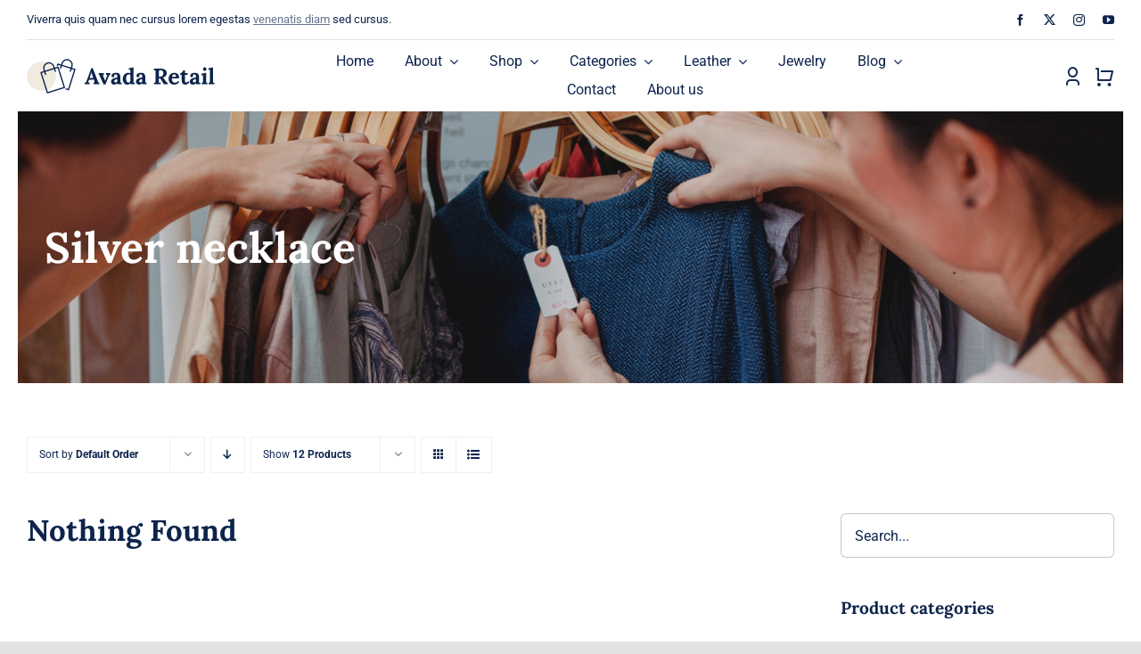

--- FILE ---
content_type: text/html; charset=UTF-8
request_url: https://texwoodmenswear.net/wp-admin/admin-ajax.php
body_size: -456
content:
<input type="hidden" id="fusion-form-nonce-479" name="fusion-form-nonce-479" value="78ad60225a" />

--- FILE ---
content_type: image/svg+xml
request_url: https://texwoodmenswear.net/wp-content/uploads/2021/04/retail-logo-svg.svg
body_size: 3525
content:
<?xml version="1.0" encoding="utf-8"?><svg width="212" height="39" viewBox="0 0 212 39" fill="none" xmlns="http://www.w3.org/2000/svg">
<circle cx="16.4902" cy="19.625" r="16.3457" fill="#F1EBDF"/>
<path d="M16.0308 15.4623L35.0723 9.46455C37.7398 17.9309 39.6894 24.1219 42.2191 32.1524L23.1775 38.1501L16.0308 15.4623Z" stroke="#0D244C" stroke-width="1.41127" stroke-miterlimit="2.61313" stroke-linecap="round" stroke-linejoin="round"/>
<path d="M32.0423 14.005L30.322 8.54187C29.3713 5.52555 26.1544 3.8503 23.1378 4.80053C20.1212 5.7493 18.4458 8.9676 19.3959 11.9839L21.1162 17.4456" stroke="#0D244C" stroke-width="1.41125" stroke-miterlimit="2.61313" stroke-linecap="round" stroke-linejoin="round"/>
<path d="M44.1153 33.8232L46.839 34.6819L54 11.9505L34.9221 5.93963L34.3687 7.58582" stroke="#0D244C" stroke-width="1.41124" stroke-miterlimit="2.61313" stroke-linecap="round" stroke-linejoin="round"/>
<path d="M37.9573 10.4887L39.6815 5.01541C40.6343 1.99327 43.8564 0.313669 46.8798 1.2668C49.902 2.21849 51.5809 5.44113 50.6285 8.46327L48.9042 13.9365" stroke="#0D244C" stroke-width="1.41125" stroke-miterlimit="2.61313" stroke-linecap="round" stroke-linejoin="round"/>
<path d="M65.1 26.85C65.5333 26.85 65.8917 26.725 66.175 26.475C66.475 26.225 66.7083 25.925 66.875 25.575C67.0417 25.2083 67.25 24.6833 67.5 24L72.375 10.6249H74.125L79.45 24.25C79.5833 24.5833 79.725 25 79.875 25.5C80.025 25.9833 80.1167 26.3916 80.15 26.725C80.7 26.675 81.1833 26.65 81.6 26.65V28.575H74.875V26.925C75.675 26.925 76.075 26.5916 76.075 25.925C76.075 25.5916 75.9833 25.1916 75.8 24.725L75.3 23.35L69.875 23.45L69.475 24.625C69.425 24.7583 69.3083 25.0583 69.125 25.525C68.9583 25.9916 68.8083 26.3666 68.675 26.65C69.2083 26.6 69.8 26.575 70.45 26.575V28.575H65.1V26.85ZM74.675 21.575L73.525 18.45C73.0417 17.0833 72.725 15.9416 72.575 15.0249H72.55C72.2833 16.225 71.975 17.325 71.625 18.325L70.5 21.575H74.675ZM82.2035 19.975C82.0035 19.525 81.8618 19.1833 81.7785 18.95C81.7118 18.7166 81.6618 18.5166 81.6285 18.35C81.5952 18.1666 81.5702 18.025 81.5535 17.925L80.6285 17.975V16.075H86.4785V17.675C85.9118 17.6916 85.6285 17.9666 85.6285 18.5C85.6285 18.8 85.7118 19.175 85.8785 19.625L87.9785 24.8H88.0035L89.8285 19.65C90.0618 19.0166 90.3368 18.4333 90.6535 17.9V17.875L89.1035 17.975V16.075H93.8535V17.675C93.3368 17.7583 92.8952 18.0833 92.5285 18.65C92.1785 19.2166 91.8452 19.8916 91.5285 20.675L88.3285 28.65H86.1535L82.2035 19.975ZM97.983 28.975C96.933 28.975 96.0997 28.6666 95.483 28.05C94.883 27.4166 94.583 26.6166 94.583 25.65C94.583 24.1833 95.2663 23.075 96.633 22.325C97.9997 21.5583 99.6413 21.1333 101.558 21.05V19.75C101.558 18.2333 100.991 17.475 99.858 17.475C99.1247 17.475 98.5247 17.7083 98.058 18.175C98.258 18.4083 98.358 18.725 98.358 19.125C98.358 19.525 98.2163 19.8833 97.933 20.2C97.6663 20.5166 97.2663 20.675 96.733 20.675C96.233 20.675 95.8413 20.5166 95.558 20.2C95.2747 19.8666 95.133 19.4583 95.133 18.975C95.133 18.325 95.3663 17.75 95.833 17.25C96.2997 16.75 96.933 16.3666 97.733 16.1C98.5497 15.8166 99.4413 15.675 100.408 15.675C103.491 15.675 105.033 17.2666 105.033 20.45L105.008 24.55C105.008 25.35 104.975 26.0833 104.908 26.75C105.458 26.7 106 26.675 106.533 26.675V28.575H101.808C101.775 28.3583 101.741 27.975 101.708 27.425H101.683C100.666 28.4583 99.433 28.975 97.983 28.975ZM99.558 26.525C100.308 26.525 100.966 26.225 101.533 25.625V22.825C100.55 22.925 99.733 23.175 99.083 23.575C98.4497 23.975 98.133 24.5166 98.133 25.2C98.133 25.65 98.2663 25.9833 98.533 26.2C98.8163 26.4166 99.158 26.525 99.558 26.525ZM112.793 28.975C111.793 28.975 110.91 28.7166 110.143 28.2C109.393 27.6833 108.802 26.95 108.368 26C107.952 25.0333 107.743 23.9166 107.743 22.65C107.743 21.3166 108.002 20.125 108.518 19.075C109.035 18.0083 109.76 17.175 110.693 16.575C111.643 15.975 112.727 15.675 113.943 15.675C114.593 15.675 115.335 15.825 116.168 16.125V14.475C116.168 13.675 116.202 12.9416 116.268 12.275C115.718 12.325 115.127 12.3499 114.493 12.3499V10.45C115.543 10.45 116.393 10.375 117.043 10.225C117.693 10.075 118.127 9.89995 118.343 9.69995H119.693V24.55C119.693 25.35 119.66 26.0833 119.593 26.75C120.143 26.7 120.685 26.675 121.218 26.675V28.575H116.468L116.343 27.425H116.318C115.335 28.4583 114.16 28.975 112.793 28.975ZM114.093 26.7C114.51 26.7 114.902 26.5916 115.268 26.375C115.635 26.1583 115.935 25.8666 116.168 25.5V18C115.985 17.8666 115.727 17.7583 115.393 17.675C115.06 17.575 114.727 17.525 114.393 17.525C113.327 17.5416 112.56 18 112.093 18.9C111.643 19.8 111.418 20.925 111.418 22.275C111.418 23.475 111.635 24.5166 112.068 25.4C112.518 26.2666 113.193 26.7 114.093 26.7ZM125.986 28.975C124.936 28.975 124.103 28.6666 123.486 28.05C122.886 27.4166 122.586 26.6166 122.586 25.65C122.586 24.1833 123.269 23.075 124.636 22.325C126.003 21.5583 127.644 21.1333 129.561 21.05V19.75C129.561 18.2333 128.994 17.475 127.861 17.475C127.128 17.475 126.528 17.7083 126.061 18.175C126.261 18.4083 126.361 18.725 126.361 19.125C126.361 19.525 126.219 19.8833 125.936 20.2C125.669 20.5166 125.269 20.675 124.736 20.675C124.236 20.675 123.844 20.5166 123.561 20.2C123.278 19.8666 123.136 19.4583 123.136 18.975C123.136 18.325 123.369 17.75 123.836 17.25C124.303 16.75 124.936 16.3666 125.736 16.1C126.553 15.8166 127.444 15.675 128.411 15.675C131.494 15.675 133.036 17.2666 133.036 20.45L133.011 24.55C133.011 25.35 132.978 26.0833 132.911 26.75C133.461 26.7 134.003 26.675 134.536 26.675V28.575H129.811C129.778 28.3583 129.744 27.975 129.711 27.425H129.686C128.669 28.4583 127.436 28.975 125.986 28.975ZM127.561 26.525C128.311 26.525 128.969 26.225 129.536 25.625V22.825C128.553 22.925 127.736 23.175 127.086 23.575C126.453 23.975 126.136 24.5166 126.136 25.2C126.136 25.65 126.269 25.9833 126.536 26.2C126.819 26.4166 127.161 26.525 127.561 26.525ZM142.764 26.925C143.214 26.9083 143.555 26.8583 143.789 26.775C144.022 26.675 144.205 26.475 144.339 26.175C144.472 25.875 144.539 25.4 144.539 24.75V15.175C144.539 14.2416 144.572 13.4916 144.639 12.925L142.764 13V11.0749L149.864 11.025C152.147 11.0083 153.905 11.4083 155.139 12.225C156.389 13.0416 157.014 14.3666 157.014 16.2C157.014 17.35 156.639 18.375 155.889 19.275C155.155 20.1583 154.064 20.8083 152.614 21.225V21.25C152.914 21.3666 153.222 21.575 153.539 21.875C153.855 22.1583 154.122 22.475 154.339 22.825L155.514 24.575C156.08 25.4583 156.547 26.0666 156.914 26.4C157.297 26.7333 157.764 26.9083 158.314 26.925V28.575H154.189C153.905 28.375 153.622 28.0916 153.339 27.725C153.055 27.3416 152.73 26.8416 152.364 26.225L150.514 23.225C150.097 22.5583 149.747 22.075 149.464 21.775H148.164V24.45C148.164 25.4 148.13 26.1583 148.064 26.725C148.597 26.675 149.305 26.65 150.189 26.65V28.575H142.764V26.925ZM149.364 19.975C150.73 19.975 151.714 19.675 152.314 19.075C152.93 18.4583 153.239 17.5 153.239 16.2C153.239 14.8166 152.88 13.9 152.164 13.45C151.464 13 150.689 12.775 149.839 12.775C149.255 12.775 148.83 12.9 148.564 13.15C148.297 13.3999 148.164 13.9333 148.164 14.75V19.875C148.664 19.9416 149.064 19.975 149.364 19.975ZM165.261 28.975C164.044 28.975 162.969 28.7083 162.036 28.175C161.102 27.625 160.377 26.85 159.861 25.85C159.344 24.85 159.086 23.6833 159.086 22.35C159.086 21.1833 159.344 20.0916 159.861 19.075C160.394 18.0416 161.136 17.2166 162.086 16.6C163.036 15.9833 164.119 15.675 165.336 15.675C166.952 15.675 168.294 16.15 169.361 17.1C170.444 18.05 170.977 19.6333 170.961 21.85L162.761 22C162.761 23.4666 163.036 24.625 163.586 25.475C164.152 26.325 165.052 26.75 166.286 26.75C166.869 26.75 167.494 26.6 168.161 26.3C168.827 26 169.427 25.525 169.961 24.875L171.086 25.925C169.669 27.9583 167.727 28.975 165.261 28.975ZM167.511 20.25C167.461 18.3666 166.777 17.425 165.461 17.425C164.744 17.425 164.169 17.6833 163.736 18.2C163.319 18.7 163.044 19.3833 162.911 20.25H167.511ZM177.738 28.975C175.138 28.975 173.838 27.375 173.838 24.175L173.888 18.15H172.188V16.075C172.721 16.075 173.221 15.9083 173.688 15.575C174.171 15.2416 174.579 14.8333 174.913 14.35C175.246 13.8666 175.479 13.4 175.613 12.95H177.463L177.438 16.075H180.613V18L177.438 18.075L177.413 24.225C177.413 25.8416 177.913 26.65 178.913 26.65C179.713 26.65 180.471 26.15 181.188 25.15L182.388 26.275C181.604 27.425 180.821 28.1666 180.038 28.5C179.254 28.8166 178.488 28.975 177.738 28.975ZM186.24 28.975C185.19 28.975 184.357 28.6666 183.74 28.05C183.14 27.4166 182.84 26.6166 182.84 25.65C182.84 24.1833 183.523 23.075 184.89 22.325C186.257 21.5583 187.898 21.1333 189.815 21.05V19.75C189.815 18.2333 189.248 17.475 188.115 17.475C187.382 17.475 186.782 17.7083 186.315 18.175C186.515 18.4083 186.615 18.725 186.615 19.125C186.615 19.525 186.473 19.8833 186.19 20.2C185.923 20.5166 185.523 20.675 184.99 20.675C184.49 20.675 184.098 20.5166 183.815 20.2C183.532 19.8666 183.39 19.4583 183.39 18.975C183.39 18.325 183.623 17.75 184.09 17.25C184.557 16.75 185.19 16.3666 185.99 16.1C186.807 15.8166 187.698 15.675 188.665 15.675C191.748 15.675 193.29 17.2666 193.29 20.45L193.265 24.55C193.265 25.35 193.232 26.0833 193.165 26.75C193.715 26.7 194.257 26.675 194.79 26.675V28.575H190.065C190.032 28.3583 189.998 27.975 189.965 27.425H189.94C188.923 28.4583 187.69 28.975 186.24 28.975ZM187.815 26.525C188.565 26.525 189.223 26.225 189.79 25.625V22.825C188.807 22.925 187.99 23.175 187.34 23.575C186.707 23.975 186.39 24.5166 186.39 25.2C186.39 25.65 186.523 25.9833 186.79 26.2C187.073 26.4166 187.415 26.525 187.815 26.525ZM199.75 13.6C199.184 13.6 198.717 13.4083 198.35 13.025C197.984 12.625 197.8 12.1416 197.8 11.575C197.8 11.0083 197.992 10.525 198.375 10.125C198.759 9.70828 199.209 9.49995 199.725 9.49995C200.259 9.49995 200.7 9.69995 201.05 10.1C201.417 10.5 201.6 10.9916 201.6 11.575C201.6 12.1583 201.425 12.6416 201.075 13.025C200.742 13.4083 200.3 13.6 199.75 13.6ZM196.225 26.95C196.859 26.95 197.259 26.775 197.425 26.425C197.609 26.075 197.7 25.5083 197.7 24.725V20.575C197.7 19.7916 197.734 19.0666 197.8 18.4L196.05 18.475V16.575C197.1 16.575 197.95 16.5 198.6 16.35C199.25 16.2 199.684 16.025 199.9 15.8249H201.25V24.55C201.25 25.35 201.217 26.0833 201.15 26.75C201.684 26.7 202.225 26.675 202.775 26.675V28.575H196.225V26.95ZM204.004 26.95C204.454 26.95 204.779 26.8666 204.979 26.7C205.196 26.5166 205.329 26.275 205.379 25.975C205.446 25.675 205.479 25.2583 205.479 24.725V14.45C205.479 13.65 205.512 12.925 205.579 12.275L203.829 12.3499V10.45C204.879 10.45 205.729 10.375 206.379 10.225C207.029 10.075 207.462 9.89995 207.679 9.69995H209.029V24.55C209.029 25.35 208.996 26.0833 208.929 26.75C209.479 26.7 210.021 26.675 210.554 26.675V28.575H204.004V26.95Z" fill="#0D244C"/>
</svg>
